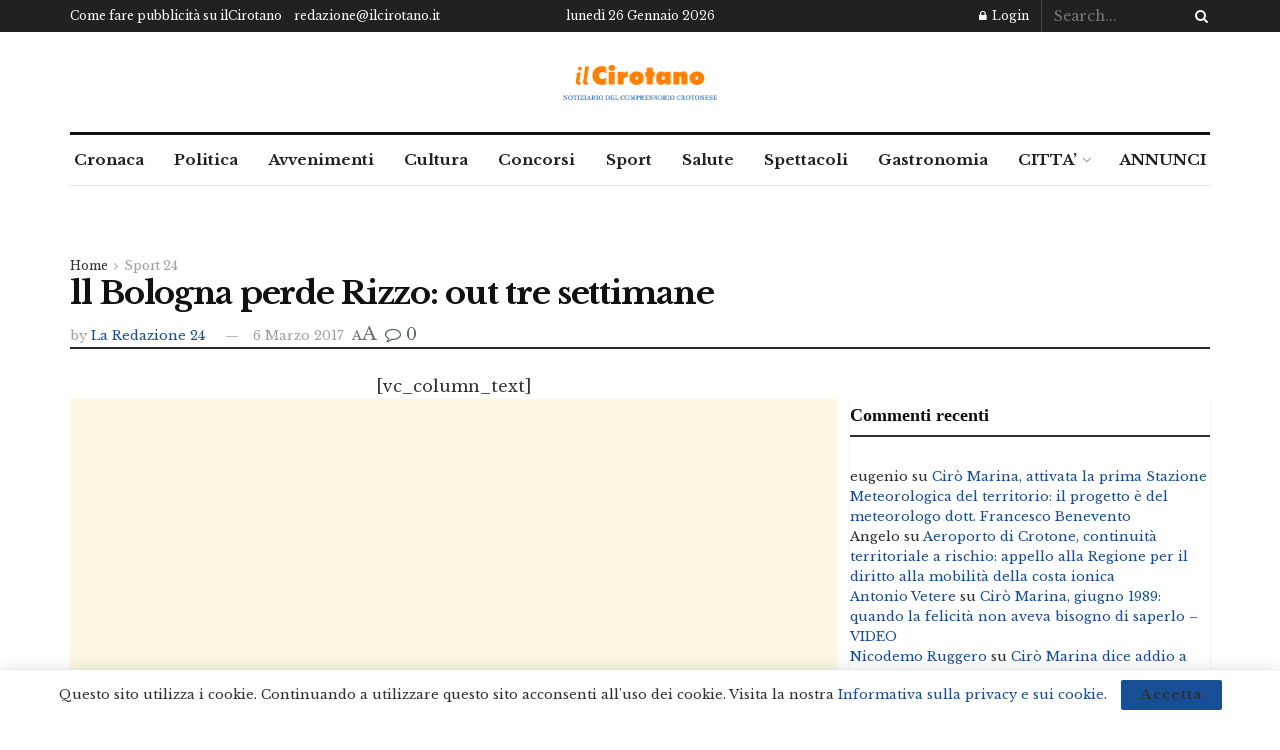

--- FILE ---
content_type: text/html; charset=utf-8
request_url: https://www.google.com/recaptcha/api2/aframe
body_size: 268
content:
<!DOCTYPE HTML><html><head><meta http-equiv="content-type" content="text/html; charset=UTF-8"></head><body><script nonce="ys3xwWSyVHW1cwXkquLAsw">/** Anti-fraud and anti-abuse applications only. See google.com/recaptcha */ try{var clients={'sodar':'https://pagead2.googlesyndication.com/pagead/sodar?'};window.addEventListener("message",function(a){try{if(a.source===window.parent){var b=JSON.parse(a.data);var c=clients[b['id']];if(c){var d=document.createElement('img');d.src=c+b['params']+'&rc='+(localStorage.getItem("rc::a")?sessionStorage.getItem("rc::b"):"");window.document.body.appendChild(d);sessionStorage.setItem("rc::e",parseInt(sessionStorage.getItem("rc::e")||0)+1);localStorage.setItem("rc::h",'1769411664727');}}}catch(b){}});window.parent.postMessage("_grecaptcha_ready", "*");}catch(b){}</script></body></html>